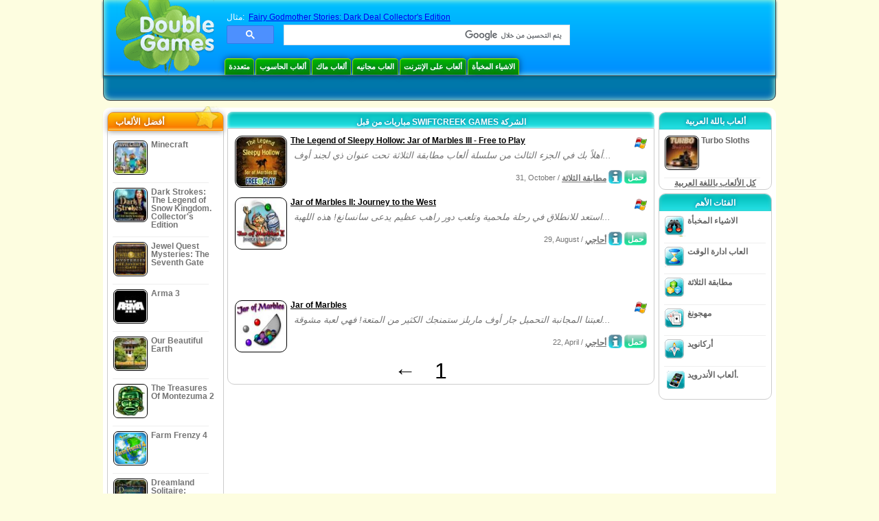

--- FILE ---
content_type: text/html; charset=utf-8
request_url: https://www.google.com/recaptcha/api2/aframe
body_size: 117
content:
<!DOCTYPE HTML><html><head><meta http-equiv="content-type" content="text/html; charset=UTF-8"></head><body><script nonce="3eVjryXVIV8BWbABKMsHQQ">/** Anti-fraud and anti-abuse applications only. See google.com/recaptcha */ try{var clients={'sodar':'https://pagead2.googlesyndication.com/pagead/sodar?'};window.addEventListener("message",function(a){try{if(a.source===window.parent){var b=JSON.parse(a.data);var c=clients[b['id']];if(c){var d=document.createElement('img');d.src=c+b['params']+'&rc='+(localStorage.getItem("rc::a")?sessionStorage.getItem("rc::b"):"");window.document.body.appendChild(d);sessionStorage.setItem("rc::e",parseInt(sessionStorage.getItem("rc::e")||0)+1);localStorage.setItem("rc::h",'1768899527365');}}}catch(b){}});window.parent.postMessage("_grecaptcha_ready", "*");}catch(b){}</script></body></html>